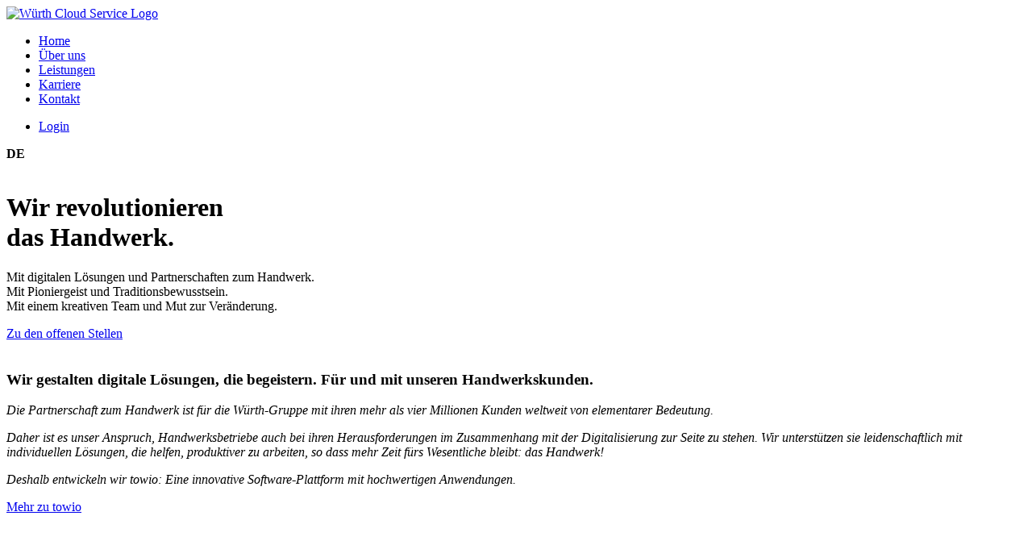

--- FILE ---
content_type: text/html; charset=UTF-8
request_url: https://www.wuerth-cs.com/
body_size: 13703
content:
<!DOCTYPE html >
<html lang="de-DE" >

<head>
	<meta name="theme-color" content="#ffffff">
	<meta charset="utf-8">
	<meta http-equiv="Content-Type" content="text/html; charset=UTF-8" />
	<meta http-equiv="Content-Script-Type" content="text/javascript" />
	<meta name="language" content="de" />
	<meta name="content-language" content="de" />
	<meta name="publisher" content="Würth Cloud Services" />
	<meta name="revisit-after" content="1 days" />
	<meta name="viewport" content="width=device-width, initial-scale=1.0">
	<title>Würth Cloud Services</title>
	<meta name='robots' content='index, follow, max-image-preview:large, max-snippet:-1, max-video-preview:-1' />

	<!-- This site is optimized with the Yoast SEO plugin v26.6 - https://yoast.com/wordpress/plugins/seo/ -->
	<meta name="description" content="Alle Informationen über die Würth Cloud Services, sowie offene Stellenanzeigen und Kontaktmöglichkeit für Partnerunternehmen." />
	<link rel="canonical" href="https://www.wuerth-cs.com/" />
	<meta property="og:locale" content="de_DE" />
	<meta property="og:type" content="website" />
	<meta property="og:title" content="Würth Cloud Services" />
	<meta property="og:description" content="Alle Informationen über die Würth Cloud Services, sowie offene Stellenanzeigen und Kontaktmöglichkeit für Partnerunternehmen." />
	<meta property="og:url" content="https://www.wuerth-cs.com/" />
	<meta property="og:site_name" content="Würth Cloud Services" />
	<meta property="article:modified_time" content="2024-07-01T15:43:56+00:00" />
	<meta property="og:image" content="https://www.wuerth-cs.com/wp-content/uploads/2024/06/Handwerk-Revolutionieren_klassisch-innovativ.png" />
	<meta name="twitter:card" content="summary_large_image" />
	<script type="application/ld+json" class="yoast-schema-graph">{"@context":"https://schema.org","@graph":[{"@type":"WebPage","@id":"https://www.wuerth-cs.com/","url":"https://www.wuerth-cs.com/","name":"Würth Cloud Services","isPartOf":{"@id":"https://www.wuerth-cs.com/#website"},"about":{"@id":"https://www.wuerth-cs.com/#organization"},"primaryImageOfPage":{"@id":"https://www.wuerth-cs.com/#primaryimage"},"image":{"@id":"https://www.wuerth-cs.com/#primaryimage"},"thumbnailUrl":"https://www.wuerth-cs.com/wp-content/uploads/2024/06/Handwerk-Revolutionieren_klassisch-innovativ.png","datePublished":"2024-04-08T15:24:39+00:00","dateModified":"2024-07-01T15:43:56+00:00","description":"Alle Informationen über die Würth Cloud Services, sowie offene Stellenanzeigen und Kontaktmöglichkeit für Partnerunternehmen.","breadcrumb":{"@id":"https://www.wuerth-cs.com/#breadcrumb"},"inLanguage":"de","potentialAction":[{"@type":"ReadAction","target":["https://www.wuerth-cs.com/"]}]},{"@type":"ImageObject","inLanguage":"de","@id":"https://www.wuerth-cs.com/#primaryimage","url":"https://www.wuerth-cs.com/wp-content/uploads/2024/06/Handwerk-Revolutionieren_klassisch-innovativ.png","contentUrl":"https://www.wuerth-cs.com/wp-content/uploads/2024/06/Handwerk-Revolutionieren_klassisch-innovativ.png","width":556,"height":715},{"@type":"BreadcrumbList","@id":"https://www.wuerth-cs.com/#breadcrumb","itemListElement":[{"@type":"ListItem","position":1,"name":"Startseite"}]},{"@type":"WebSite","@id":"https://www.wuerth-cs.com/#website","url":"https://www.wuerth-cs.com/","name":"Würth Cloud Services","description":"","publisher":{"@id":"https://www.wuerth-cs.com/#organization"},"potentialAction":[{"@type":"SearchAction","target":{"@type":"EntryPoint","urlTemplate":"https://www.wuerth-cs.com/?s={search_term_string}"},"query-input":{"@type":"PropertyValueSpecification","valueRequired":true,"valueName":"search_term_string"}}],"inLanguage":"de"},{"@type":"Organization","@id":"https://www.wuerth-cs.com/#organization","name":"Würth Cloud Services","url":"https://www.wuerth-cs.com/","logo":{"@type":"ImageObject","inLanguage":"de","@id":"https://www.wuerth-cs.com/#/schema/logo/image/","url":"https://www.wuerth-cs.com/wp-content/uploads/2024/06/66f6e13d-dc8e-4635-8c2a-f9dfd2ce4d26.jpg","contentUrl":"https://www.wuerth-cs.com/wp-content/uploads/2024/06/66f6e13d-dc8e-4635-8c2a-f9dfd2ce4d26.jpg","width":512,"height":512,"caption":"Würth Cloud Services"},"image":{"@id":"https://www.wuerth-cs.com/#/schema/logo/image/"},"sameAs":["https://www.linkedin.com/company/71554196/admin/feed/posts/"]}]}</script>
	<!-- / Yoast SEO plugin. -->


<link rel="alternate" title="oEmbed (JSON)" type="application/json+oembed" href="https://www.wuerth-cs.com/wp-json/oembed/1.0/embed?url=https%3A%2F%2Fwww.wuerth-cs.com%2F" />
<link rel="alternate" title="oEmbed (XML)" type="text/xml+oembed" href="https://www.wuerth-cs.com/wp-json/oembed/1.0/embed?url=https%3A%2F%2Fwww.wuerth-cs.com%2F&#038;format=xml" />
<style id='wp-img-auto-sizes-contain-inline-css' type='text/css'>
img:is([sizes=auto i],[sizes^="auto," i]){contain-intrinsic-size:3000px 1500px}
/*# sourceURL=wp-img-auto-sizes-contain-inline-css */
</style>
<style id='wp-emoji-styles-inline-css' type='text/css'>

	img.wp-smiley, img.emoji {
		display: inline !important;
		border: none !important;
		box-shadow: none !important;
		height: 1em !important;
		width: 1em !important;
		margin: 0 0.07em !important;
		vertical-align: -0.1em !important;
		background: none !important;
		padding: 0 !important;
	}
/*# sourceURL=wp-emoji-styles-inline-css */
</style>
<link rel='stylesheet' id='contact-form-7-css' href='https://www.wuerth-cs.com/wp-content/plugins/contact-form-7/includes/css/styles.css?ver=6.1.4' type='text/css' media='all' />
<link rel='stylesheet' id='wpml-legacy-horizontal-list-0-css' href='https://www.wuerth-cs.com/wp-content/plugins/sitepress-multilingual-cms/templates/language-switchers/legacy-list-horizontal/style.min.css?ver=1' type='text/css' media='all' />
<link rel='stylesheet' id='jquery-lazyloadxt-spinner-css-css' href='//www.wuerth-cs.com/wp-content/plugins/a3-lazy-load/assets/css/jquery.lazyloadxt.spinner.css?ver=6.9' type='text/css' media='all' />
<link rel='stylesheet' id='basic-style-css' href='https://www.wuerth-cs.com/wp-content/themes/cws/basic.css?ver=6.9' type='text/css' media='all' />
<link rel='stylesheet' id='main-style-css' href='https://www.wuerth-cs.com/wp-content/themes/cws/style.css?ver=6.9' type='text/css' media='all' />
<link rel='stylesheet' id='elementor-frontend-css' href='https://www.wuerth-cs.com/wp-content/plugins/elementor/assets/css/frontend.min.css?ver=3.34.0' type='text/css' media='all' />
<link rel='stylesheet' id='elementor-post-7-css' href='https://www.wuerth-cs.com/wp-content/uploads/elementor/css/post-7.css?ver=1766467911' type='text/css' media='all' />
<link rel='stylesheet' id='slick-style-css' href='https://www.wuerth-cs.com/wp-content/plugins/nl-elementor-widgets/lib/slick/slick.css?ver=6.9' type='text/css' media='all' />
<link rel='stylesheet' id='selectize-style-css' href='https://www.wuerth-cs.com/wp-content/plugins/nl-elementor-widgets/lib/selectize/css/selectize.css?ver=6.9' type='text/css' media='all' />
<link rel='stylesheet' id='fancybox-style-css' href='https://www.wuerth-cs.com/wp-content/plugins/nl-elementor-widgets/lib/fancybox/fancybox.css?ver=6.9' type='text/css' media='all' />
<link rel='stylesheet' id='nl-elementor-widgets-styles-css' href='https://www.wuerth-cs.com/wp-content/plugins/nl-elementor-widgets/css/nl-elementor-widgets-style.css?ver=6.9' type='text/css' media='all' />
<link rel='stylesheet' id='elementor-post-14-css' href='https://www.wuerth-cs.com/wp-content/uploads/elementor/css/post-14.css?ver=1766467911' type='text/css' media='all' />
<script type="text/javascript" src="https://www.wuerth-cs.com/wp-includes/js/jquery/jquery.min.js?ver=3.7.1" id="jquery-core-js"></script>
<script type="text/javascript" src="https://www.wuerth-cs.com/wp-includes/js/jquery/jquery-migrate.min.js?ver=3.4.1" id="jquery-migrate-js"></script>
<script type="text/javascript" src="https://www.wuerth-cs.com/wp-content/plugins/nl-elementor-widgets/lib/slick/slick.min.js?ver=6.9" id="slick-script-js"></script>
<script type="text/javascript" src="https://www.wuerth-cs.com/wp-content/plugins/nl-elementor-widgets/lib/selectize/js/selectize.min.js?ver=6.9" id="selectize-script-js"></script>
<script type="text/javascript" src="https://www.wuerth-cs.com/wp-content/plugins/nl-elementor-widgets/lib/fancybox/fancybox.umd.js?ver=6.9" id="fancybox-script-js"></script>
<script type="text/javascript" src="https://www.wuerth-cs.com/wp-content/plugins/nl-elementor-widgets/lib/gsap/gsap.min.js?ver=6.9" id="gsap-script-js"></script>
<script type="text/javascript" src="https://www.wuerth-cs.com/wp-content/plugins/nl-elementor-widgets/lib/gsap/ScrollTrigger.min.js?ver=6.9" id="gsap-scroll-script-js"></script>
<script type="text/javascript" src="https://www.wuerth-cs.com/wp-content/plugins/nl-elementor-widgets/js/nl-elementor-widget-main.js?ver=6.9" id="nl-elementor-widget-main-js"></script>
<link rel="https://api.w.org/" href="https://www.wuerth-cs.com/wp-json/" /><link rel="alternate" title="JSON" type="application/json" href="https://www.wuerth-cs.com/wp-json/wp/v2/pages/14" /><link rel="EditURI" type="application/rsd+xml" title="RSD" href="https://www.wuerth-cs.com/xmlrpc.php?rsd" />
<meta name="generator" content="WordPress 6.9" />
<link rel='shortlink' href='https://www.wuerth-cs.com/' />
<meta name="generator" content="WPML ver:4.8.6 stt:3;" />
<script>document.createElement( "picture" );if(!window.HTMLPictureElement && document.addEventListener) {window.addEventListener("DOMContentLoaded", function() {var s = document.createElement("script");s.src = "https://www.wuerth-cs.com/wp-content/plugins/webp-express/js/picturefill.min.js";document.body.appendChild(s);});}</script><meta name="generator" content="Elementor 3.34.0; features: e_font_icon_svg, additional_custom_breakpoints; settings: css_print_method-external, google_font-disabled, font_display-swap">
			<style>
				.e-con.e-parent:nth-of-type(n+4):not(.e-lazyloaded):not(.e-no-lazyload),
				.e-con.e-parent:nth-of-type(n+4):not(.e-lazyloaded):not(.e-no-lazyload) * {
					background-image: none !important;
				}
				@media screen and (max-height: 1024px) {
					.e-con.e-parent:nth-of-type(n+3):not(.e-lazyloaded):not(.e-no-lazyload),
					.e-con.e-parent:nth-of-type(n+3):not(.e-lazyloaded):not(.e-no-lazyload) * {
						background-image: none !important;
					}
				}
				@media screen and (max-height: 640px) {
					.e-con.e-parent:nth-of-type(n+2):not(.e-lazyloaded):not(.e-no-lazyload),
					.e-con.e-parent:nth-of-type(n+2):not(.e-lazyloaded):not(.e-no-lazyload) * {
						background-image: none !important;
					}
				}
			</style>
				<link rel="alternate" type="application/rss+xml" title="RSS 2.0" href="https://www.wuerth-cs.com/feed/" />
	<link rel="pingback" href="https://www.wuerth-cs.com/xmlrpc.php" />
	<link rel="icon" href="/favicon.ico">
	<link rel="apple-touch-icon" sizes="180x180" href="/apple-touch-icon.png">
	<link rel="icon" type="image/png" sizes="32x32" href="/favicon-32x32.png">
	<link rel="icon" type="image/png" sizes="16x16" href="/favicon-16x16.png">
	<link rel="manifest" href="/site.webmanifest">
	<script defer src="https://www.wuerth-cs.com/wp-content/themes/cws/js/gtm.js"></script>
</head>
<body class="frontpage">

<div class="headergap"></div>
<div class="header">
  <div class="wrapper">
    <div class="logobox">
      <a href="https://www.wuerth-cs.com"><img src="https://www.wuerth-cs.com/wp-content/themes/cws/images/logo_wcs.png" alt="Würth Cloud Service Logo"></a>
    </div>
    <nav class="mainmenu menucontainer">
     <ul id="menu-hauptmenu" class=""><li id="menu-item-26" class="rootitem menu-item menu-item-type-post_type menu-item-object-page menu-item-home current-menu-item page_item page-item-14 current_page_item menu-item-26"><a href="https://www.wuerth-cs.com/" aria-current="page">Home</a></li>
<li id="menu-item-29" class="rootitem menu-item menu-item-type-post_type menu-item-object-page menu-item-29"><a href="https://www.wuerth-cs.com/ueber-uns/">Über uns</a></li>
<li id="menu-item-30" class="rootitem menu-item menu-item-type-post_type menu-item-object-page menu-item-30"><a href="https://www.wuerth-cs.com/leistungen/">Leistungen</a></li>
<li id="menu-item-27" class="rootitem menu-item menu-item-type-post_type menu-item-object-page menu-item-27"><a href="https://www.wuerth-cs.com/karriere/">Karriere</a></li>
<li id="menu-item-28" class="rootitem menu-item menu-item-type-post_type menu-item-object-page menu-item-28"><a href="https://www.wuerth-cs.com/kontakt/">Kontakt</a></li>
</ul>    </nav>
    <nav class="loginmenu">
      <ul>
        <li><a href="https://app.towio.com/" class="btn bluebtn" target="_blank">Login</a></li>
      </ul>
    </nav>
  </div>
  <div class="langswitch"><span class="active-language" style="font-weight: bold;">DE</span></div></div>		<div data-elementor-type="wp-page" data-elementor-id="14" class="elementor elementor-14">
				<div class="elementor-element elementor-element-bba6369 e-con-full e-flex e-con e-parent" data-id="bba6369" data-element_type="container">
				<div class="elementor-element elementor-element-9879781 elementor-widget elementor-widget-hero-image" data-id="9879781" data-element_type="widget" data-widget_type="hero-image.default">
				<div class="elementor-widget-container">
						<div class="nl-section nl-heroimage" id="Hero">
					<picture><source srcset="" data-srcset="https://www.wuerth-cs.com/wp-content/webp-express/webp-images/uploads/2024/06/Bildschirm­foto-2024-04-09-um-11.45.33-erweitert.jpg.webp" type="image/webp"><img class="lazy lazy-hidden webpexpress-processed" fetchpriority="high" decoding="async" src="//www.wuerth-cs.com/wp-content/plugins/a3-lazy-load/assets/images/lazy_placeholder.gif" data-lazy-type="image" data-src="https://www.wuerth-cs.com/wp-content/uploads/2024/06/Bildschirm­foto-2024-04-09-um-11.45.33-erweitert.jpg" alt="" width="1623" height="721"></picture><noscript><picture><source srcset="https://www.wuerth-cs.com/wp-content/webp-express/webp-images/uploads/2024/06/Bildschirm­foto-2024-04-09-um-11.45.33-erweitert.jpg.webp" type="image/webp"><img fetchpriority="high" decoding="async" src="https://www.wuerth-cs.com/wp-content/uploads/2024/06/Bildschirm­foto-2024-04-09-um-11.45.33-erweitert.jpg" alt="" width="1623" height="721" class="webpexpress-processed"></picture></noscript>
					<div class="wrapper flex center">
						<div class="innerwrapper ">
							<h1 class="h1" >Wir revolutionieren <br>das Handwerk.</h1>
							<p >Mit digitalen Lösungen und Partnerschaften zum Handwerk. <br>
Mit Pioniergeist und Traditionsbewusstsein.<br> 
Mit einem kreativen Team und Mut zur Veränderung.</p><a href="https://www.wuerth-cs.com/karriere/" class="btn bluebtn" >Zu den offenen Stellen</a>			</div>
					</div>
			  	</div>				</div>
				</div>
				<div class="elementor-element elementor-element-b588986 elementor-widget elementor-widget-section2" data-id="b588986" data-element_type="widget" data-widget_type="section2.default">
				<div class="elementor-widget-container">
					<div class="nl-section section2" ><div class="wrapper flex movedup"><div class="imagecol"><picture><source srcset="" data-srcset="https://www.wuerth-cs.com/wp-content/webp-express/webp-images/uploads/2024/06/Handwerk-Revolutionieren_klassisch-innovativ.png.webp" type="image/webp"><img class="lazy lazy-hidden webpexpress-processed" decoding="async" src="//www.wuerth-cs.com/wp-content/plugins/a3-lazy-load/assets/images/lazy_placeholder.gif" data-lazy-type="image" data-src="https://www.wuerth-cs.com/wp-content/uploads/2024/06/Handwerk-Revolutionieren_klassisch-innovativ.png" alt=""></picture><noscript><picture><source srcset="https://www.wuerth-cs.com/wp-content/webp-express/webp-images/uploads/2024/06/Handwerk-Revolutionieren_klassisch-innovativ.png.webp" type="image/webp"><img decoding="async" src="https://www.wuerth-cs.com/wp-content/uploads/2024/06/Handwerk-Revolutionieren_klassisch-innovativ.png" alt="" class="webpexpress-processed"></picture></noscript></div><div class="plotcol"><h3 class="h3">Wir gestalten digitale Lösungen, die begeistern. Für und mit unseren Handwerkskunden.</h3><p ><p><em>Die Partnerschaft zum Handwerk ist für die Würth-Gruppe mit ihren mehr als vier Millionen Kunden weltweit von elementarer Bedeutung. </em><em> </em></p><p><em>Daher ist es unser Anspruch, Handwerksbetriebe auch bei ihren Herausforderungen im Zusammenhang mit der Digitalisierung zur Seite zu stehen. Wir unterstützen sie leidenschaftlich mit individuellen Lösungen, die helfen, produktiver zu arbeiten, so dass mehr Zeit fürs Wesentliche bleibt: das Handwerk!</em></p><p><em>Deshalb entwickeln wir towio: Eine innovative Software-Plattform mit hochwertigen Anwendungen.</em></p></p><a href="https://start.towio.com/" class="btn redbtn">Mehr zu towio</a></div></div></div>				</div>
				</div>
				<div class="elementor-element elementor-element-ca88bc8 elementor-widget elementor-widget-section2" data-id="ca88bc8" data-element_type="widget" data-widget_type="section2.default">
				<div class="elementor-widget-container">
					<div class="nl-section section2 mirrored" ><div class="wrapper flex"><div class="imagecol"><picture><source srcset="" data-srcset="https://www.wuerth-cs.com/wp-content/webp-express/webp-images/uploads/2024/06/BeideWelten_tradition_Innovation.png.webp" type="image/webp"><img class="lazy lazy-hidden webpexpress-processed" decoding="async" src="//www.wuerth-cs.com/wp-content/plugins/a3-lazy-load/assets/images/lazy_placeholder.gif" data-lazy-type="image" data-src="https://www.wuerth-cs.com/wp-content/uploads/2024/06/BeideWelten_tradition_Innovation.png" alt=""></picture><noscript><picture><source srcset="https://www.wuerth-cs.com/wp-content/webp-express/webp-images/uploads/2024/06/BeideWelten_tradition_Innovation.png.webp" type="image/webp"><img decoding="async" src="https://www.wuerth-cs.com/wp-content/uploads/2024/06/BeideWelten_tradition_Innovation.png" alt="" class="webpexpress-processed"></picture></noscript></div><div class="plotcol"><h3 class="h3">Wir vereinen das Beste aus beiden Welten. </h3><p ><p>Wir kombinieren das Beste aus beiden Welten: Erfahrung und Kontinuität mit Innovationskraft und Aufbruchstimmung.</p><p>Wir sind auf der einen Seite ein Tochterunternehmen der Würth-Gruppe, dem Weltmarktführer in der Entwicklung, Herstellung und dem Vertrieb von Montage- und Befestigungsmaterial mit mehr als 87.000 Mitarbeitenden.</p><p>Auf der anderen Seite sind wir ein junges, schnell wachsendes Startup, welches sich der Digitalisierung des Handwerks verschrieben hat - mit B2B SaaS Lösungen als neues Geschäftsmodell.</p></p><a href="https://www.wuerth.com/" class="btn redbtn">Mehr zur Würth-Gruppe</a></div></div></div>				</div>
				</div>
				<div class="elementor-element elementor-element-ae53f13 elementor-widget elementor-widget-section3" data-id="ae53f13" data-element_type="widget" data-widget_type="section3.default">
				<div class="elementor-widget-container">
					<div class="nl-section section3" ><picture><source srcset="" data-srcset="https://www.wuerth-cs.com/wp-content/webp-express/webp-images/uploads/2024/04/img_demo3.jpg.webp" type="image/webp"><img decoding="async" class="lazy lazy-hidden bg webpexpress-processed" src="//www.wuerth-cs.com/wp-content/plugins/a3-lazy-load/assets/images/lazy_placeholder.gif" data-lazy-type="image" data-src="https://www.wuerth-cs.com/wp-content/uploads/2024/04/img_demo3.jpg" alt=""></picture><noscript><picture><source srcset="https://www.wuerth-cs.com/wp-content/webp-express/webp-images/uploads/2024/04/img_demo3.jpg.webp" type="image/webp"><img decoding="async" class="bg webpexpress-processed" src="https://www.wuerth-cs.com/wp-content/uploads/2024/04/img_demo3.jpg" alt=""></picture></noscript><div class="wrapper"><div class="content"><p><picture><source srcset="" data-srcset="https://www.wuerth-cs.com/wp-content/webp-express/webp-images/uploads/2024/07/towio_logo_rgb-300x119.jpg.webp" type="image/webp"><img decoding="async" class="lazy lazy-hidden alignnone  wp-image-1891 webpexpress-processed" src="//www.wuerth-cs.com/wp-content/plugins/a3-lazy-load/assets/images/lazy_placeholder.gif" data-lazy-type="image" data-src="https://www.wuerth-cs.com/wp-content/uploads/2024/07/towio_logo_rgb-300x119.jpg" alt="" width="215" height="87"></picture><noscript><picture><source srcset="https://www.wuerth-cs.com/wp-content/webp-express/webp-images/uploads/2024/07/towio_logo_rgb-300x119.jpg.webp" type="image/webp"><img decoding="async" class="alignnone  wp-image-1891 webpexpress-processed" src="https://www.wuerth-cs.com/wp-content/uploads/2024/07/towio_logo_rgb-300x119.jpg" alt="" width="215" height="87"></picture></noscript><br />towio ist die Software fürs Handwerk, mit der zahlreiche administrative und organisatorische Arbeitsabläufe digitalisiert werden können. So werden beispielsweise Rechnungen und Angebote im Handumdrehen erstellt und Arbeitszeiten mit nur einem Klick mobil erfasst.</p><a href="https://start.towio.com/" class="btn redbtn">Lerne towio kennen. </a></div></div></div>				</div>
				</div>
				<div class="elementor-element elementor-element-9c2bef7 elementor-widget elementor-widget-section4" data-id="9c2bef7" data-element_type="widget" data-widget_type="section4.default">
				<div class="elementor-widget-container">
					<div class="nl-section section4"><div class="wrapper"><h3 class="h3">Wir in Zahlen</h3><div class="numberrow"><div class="numbercol"><div class="icon"><svg viewBox="0 0 176 196" fill="none" xmlns="http://www.w3.org/2000/svg" style="margin-left: 30px; width: 8rem;">
    <path d="M71 173.959C75.3316 176.459 80.6684 176.459 85 173.959L148.942 137.041C153.274 134.541 155.942 129.919 155.942 124.917V51.0829C155.942 46.0812 153.274 41.4594 148.942 38.9585L85 2.04145C80.6684 -0.459408 75.3316 -0.459407 71 2.04145L7.05771 38.9585C2.7261 41.4594 0.0577164 46.0812 0.0577164 51.0829V124.917C0.0577164 129.919 2.7261 134.541 7.05772 137.041L71 173.959Z" fill="#374655" style="filter: drop-shadow(0px 4px 4px rgba(0, 0, 0, 0.25));" />
</svg><picture><source srcset="" data-srcset="https://www.wuerth-cs.com/wp-content/webp-express/webp-images/uploads/2024/04/icon_demo1.png.webp" type="image/webp"><img class="lazy lazy-hidden webpexpress-processed" decoding="async" src="//www.wuerth-cs.com/wp-content/plugins/a3-lazy-load/assets/images/lazy_placeholder.gif" data-lazy-type="image" data-src="https://www.wuerth-cs.com/wp-content/uploads/2024/04/icon_demo1.png" alt=""></picture><noscript><picture><source srcset="https://www.wuerth-cs.com/wp-content/webp-express/webp-images/uploads/2024/04/icon_demo1.png.webp" type="image/webp"><img decoding="async" src="https://www.wuerth-cs.com/wp-content/uploads/2024/04/icon_demo1.png" alt="" class="webpexpress-processed"></picture></noscript></div><div class="numberbox"><span class="number">50</span>+</div><p class="numberdesc">Mitarbeitende</p></div><div class="numbercol"><div class="icon"><svg viewBox="0 0 176 196" fill="none" xmlns="http://www.w3.org/2000/svg" style="margin-left: 30px; width: 8rem;">
    <path d="M71 173.959C75.3316 176.459 80.6684 176.459 85 173.959L148.942 137.041C153.274 134.541 155.942 129.919 155.942 124.917V51.0829C155.942 46.0812 153.274 41.4594 148.942 38.9585L85 2.04145C80.6684 -0.459408 75.3316 -0.459407 71 2.04145L7.05771 38.9585C2.7261 41.4594 0.0577164 46.0812 0.0577164 51.0829V124.917C0.0577164 129.919 2.7261 134.541 7.05772 137.041L71 173.959Z" fill="#374655" style="filter: drop-shadow(0px 4px 4px rgba(0, 0, 0, 0.25));" />
</svg><picture><source srcset="" data-srcset="https://www.wuerth-cs.com/wp-content/webp-express/webp-images/uploads/2024/04/icon_demo2.png.webp" type="image/webp"><img class="lazy lazy-hidden webpexpress-processed" decoding="async" src="//www.wuerth-cs.com/wp-content/plugins/a3-lazy-load/assets/images/lazy_placeholder.gif" data-lazy-type="image" data-src="https://www.wuerth-cs.com/wp-content/uploads/2024/04/icon_demo2.png" alt=""></picture><noscript><picture><source srcset="https://www.wuerth-cs.com/wp-content/webp-express/webp-images/uploads/2024/04/icon_demo2.png.webp" type="image/webp"><img decoding="async" src="https://www.wuerth-cs.com/wp-content/uploads/2024/04/icon_demo2.png" alt="" class="webpexpress-processed"></picture></noscript></div><div class="numberbox"><span class="number">15</span>+</div><p class="numberdesc">Nationalitäten</p></div><div class="numbercol"><div class="icon"><svg viewBox="0 0 176 196" fill="none" xmlns="http://www.w3.org/2000/svg" style="margin-left: 30px; width: 8rem;">
    <path d="M71 173.959C75.3316 176.459 80.6684 176.459 85 173.959L148.942 137.041C153.274 134.541 155.942 129.919 155.942 124.917V51.0829C155.942 46.0812 153.274 41.4594 148.942 38.9585L85 2.04145C80.6684 -0.459408 75.3316 -0.459407 71 2.04145L7.05771 38.9585C2.7261 41.4594 0.0577164 46.0812 0.0577164 51.0829V124.917C0.0577164 129.919 2.7261 134.541 7.05772 137.041L71 173.959Z" fill="#374655" style="filter: drop-shadow(0px 4px 4px rgba(0, 0, 0, 0.25));" />
</svg><picture><source srcset="" data-srcset="https://www.wuerth-cs.com/wp-content/webp-express/webp-images/uploads/2024/04/icon_demo3.png.webp" type="image/webp"><img class="lazy lazy-hidden webpexpress-processed" decoding="async" src="//www.wuerth-cs.com/wp-content/plugins/a3-lazy-load/assets/images/lazy_placeholder.gif" data-lazy-type="image" data-src="https://www.wuerth-cs.com/wp-content/uploads/2024/04/icon_demo3.png" alt=""></picture><noscript><picture><source srcset="https://www.wuerth-cs.com/wp-content/webp-express/webp-images/uploads/2024/04/icon_demo3.png.webp" type="image/webp"><img decoding="async" src="https://www.wuerth-cs.com/wp-content/uploads/2024/04/icon_demo3.png" alt="" class="webpexpress-processed"></picture></noscript></div><div class="numberbox"><span class="number">2</span></div><p class="numberdesc">Standorte</p></div><div class="numbercol"><div class="icon"><svg viewBox="0 0 176 196" fill="none" xmlns="http://www.w3.org/2000/svg" style="margin-left: 30px; width: 8rem;">
    <path d="M71 173.959C75.3316 176.459 80.6684 176.459 85 173.959L148.942 137.041C153.274 134.541 155.942 129.919 155.942 124.917V51.0829C155.942 46.0812 153.274 41.4594 148.942 38.9585L85 2.04145C80.6684 -0.459408 75.3316 -0.459407 71 2.04145L7.05771 38.9585C2.7261 41.4594 0.0577164 46.0812 0.0577164 51.0829V124.917C0.0577164 129.919 2.7261 134.541 7.05772 137.041L71 173.959Z" fill="#374655" style="filter: drop-shadow(0px 4px 4px rgba(0, 0, 0, 0.25));" />
</svg><picture><source srcset="" data-srcset="https://www.wuerth-cs.com/wp-content/webp-express/webp-images/uploads/2024/04/icon_demo4.png.webp" type="image/webp"><img class="lazy lazy-hidden webpexpress-processed" decoding="async" src="//www.wuerth-cs.com/wp-content/plugins/a3-lazy-load/assets/images/lazy_placeholder.gif" data-lazy-type="image" data-src="https://www.wuerth-cs.com/wp-content/uploads/2024/04/icon_demo4.png" alt=""></picture><noscript><picture><source srcset="https://www.wuerth-cs.com/wp-content/webp-express/webp-images/uploads/2024/04/icon_demo4.png.webp" type="image/webp"><img decoding="async" src="https://www.wuerth-cs.com/wp-content/uploads/2024/04/icon_demo4.png" alt="" class="webpexpress-processed"></picture></noscript></div><div class="numberbox"><span class="number">31</span>%</div><p class="numberdesc">Frauenanteil</p></div></div></div></div>				</div>
				</div>
				<div class="elementor-element elementor-element-71efa5c elementor-widget elementor-widget-section5" data-id="71efa5c" data-element_type="widget" data-widget_type="section5.default">
				<div class="elementor-widget-container">
					<div class="nl-section section5 " ><div class="wrapper flex"><div class="plotcol"><h3 class="h3">Wir suchen Menschen mit Leidenschaft, die echte Veränderungen bewirken wollen!</h3><p>Wenn du bereit bist zu wachsen, zu gestalten und Lust auf ein einzigartiges Team hast, dann werde Teil der Würth Cloud Services und hilf uns dabei, die Zukunft des Handwerks aktiv mitzugestalten!</p><a href="https://www.wuerth-cs.com/karriere/" class="btn redbtn">Komm an Bord!</a></div><div class="imagecol"><picture><source srcset="" data-srcset="https://www.wuerth-cs.com/wp-content/webp-express/webp-images/uploads/2024/04/img_demo5.jpg.webp" type="image/webp"><img class="lazy lazy-hidden webpexpress-processed" decoding="async" src="//www.wuerth-cs.com/wp-content/plugins/a3-lazy-load/assets/images/lazy_placeholder.gif" data-lazy-type="image" data-src="https://www.wuerth-cs.com/wp-content/uploads/2024/04/img_demo5.jpg" alt=""></picture><noscript><picture><source srcset="https://www.wuerth-cs.com/wp-content/webp-express/webp-images/uploads/2024/04/img_demo5.jpg.webp" type="image/webp"><img decoding="async" src="https://www.wuerth-cs.com/wp-content/uploads/2024/04/img_demo5.jpg" alt="" class="webpexpress-processed"></picture></noscript></div></div></div>				</div>
				</div>
				<div class="elementor-element elementor-element-83aa1f8 elementor-widget elementor-widget-section6" data-id="83aa1f8" data-element_type="widget" data-widget_type="section6.default">
				<div class="elementor-widget-container">
					<div class="nl-section section6" ><div class="wrapper"><h3 class="h3">Ein Blick hinter die Kulissen</h3><div class="slider"><a data-fancybox="gallery" data-caption="<p>Christmas 2023 🎄</p>" href="https://www.wuerth-cs.com/wp-content/uploads/2024/06/20231212_160650-scaled.jpg" class="slide img-604" id="img-604">
				        <picture><source srcset="" data-srcset="https://www.wuerth-cs.com/wp-content/webp-express/webp-images/uploads/2024/06/20231212_160650-550x428.jpg.webp" type="image/webp"><img class="lazy lazy-hidden webpexpress-processed" decoding="async" src="//www.wuerth-cs.com/wp-content/plugins/a3-lazy-load/assets/images/lazy_placeholder.gif" data-lazy-type="image" data-src="https://www.wuerth-cs.com/wp-content/uploads/2024/06/20231212_160650-550x428.jpg" alt=""></picture><noscript><picture><source srcset="https://www.wuerth-cs.com/wp-content/webp-express/webp-images/uploads/2024/06/20231212_160650-550x428.jpg.webp" type="image/webp"><img decoding="async" src="https://www.wuerth-cs.com/wp-content/uploads/2024/06/20231212_160650-550x428.jpg" alt="" class="webpexpress-processed"></picture></noscript>
				        <p>Christmas 2023 🎄</p>
				      </a><a data-fancybox="gallery" data-caption="<p>towio @ Würth Niederlassung Amberg 🏬</p>" href="https://www.wuerth-cs.com/wp-content/uploads/2024/06/IMG_8129-scaled.jpg" class="slide img-631" id="img-631">
				        <picture><source srcset="" data-srcset="https://www.wuerth-cs.com/wp-content/webp-express/webp-images/uploads/2024/06/IMG_8129-550x428.jpg.webp" type="image/webp"><img class="lazy lazy-hidden webpexpress-processed" decoding="async" src="//www.wuerth-cs.com/wp-content/plugins/a3-lazy-load/assets/images/lazy_placeholder.gif" data-lazy-type="image" data-src="https://www.wuerth-cs.com/wp-content/uploads/2024/06/IMG_8129-550x428.jpg" alt=""></picture><noscript><picture><source srcset="https://www.wuerth-cs.com/wp-content/webp-express/webp-images/uploads/2024/06/IMG_8129-550x428.jpg.webp" type="image/webp"><img decoding="async" src="https://www.wuerth-cs.com/wp-content/uploads/2024/06/IMG_8129-550x428.jpg" alt="" class="webpexpress-processed"></picture></noscript>
				        <p>towio @ Würth Niederlassung Amberg 🏬</p>
				      </a><a data-fancybox="gallery" data-caption="<p>At Carmen Würth Forum 🏢</p>" href="https://www.wuerth-cs.com/wp-content/uploads/2024/06/image-20230713-075009-9a3a2037-e1717747766299.jpeg" class="slide img-1222" id="img-1222">
				        <picture><source srcset="" data-srcset="https://www.wuerth-cs.com/wp-content/webp-express/webp-images/uploads/2024/06/image-20230713-075009-9a3a2037-e1717747766299-550x428.jpeg.webp" type="image/webp"><img class="lazy lazy-hidden webpexpress-processed" decoding="async" src="//www.wuerth-cs.com/wp-content/plugins/a3-lazy-load/assets/images/lazy_placeholder.gif" data-lazy-type="image" data-src="https://www.wuerth-cs.com/wp-content/uploads/2024/06/image-20230713-075009-9a3a2037-e1717747766299-550x428.jpeg" alt=""></picture><noscript><picture><source srcset="https://www.wuerth-cs.com/wp-content/webp-express/webp-images/uploads/2024/06/image-20230713-075009-9a3a2037-e1717747766299-550x428.jpeg.webp" type="image/webp"><img decoding="async" src="https://www.wuerth-cs.com/wp-content/uploads/2024/06/image-20230713-075009-9a3a2037-e1717747766299-550x428.jpeg" alt="" class="webpexpress-processed"></picture></noscript>
				        <p>At Carmen Würth Forum 🏢</p>
				      </a><a data-fancybox="gallery" data-caption="<p>The Winner is.. 🏆</p>" href="https://www.wuerth-cs.com/wp-content/uploads/2024/06/20231212_155947-scaled.jpg" class="slide img-612" id="img-612">
				        <picture><source srcset="" data-srcset="https://www.wuerth-cs.com/wp-content/webp-express/webp-images/uploads/2024/06/20231212_155947-550x428.jpg.webp" type="image/webp"><img class="lazy lazy-hidden webpexpress-processed" decoding="async" src="//www.wuerth-cs.com/wp-content/plugins/a3-lazy-load/assets/images/lazy_placeholder.gif" data-lazy-type="image" data-src="https://www.wuerth-cs.com/wp-content/uploads/2024/06/20231212_155947-550x428.jpg" alt=""></picture><noscript><picture><source srcset="https://www.wuerth-cs.com/wp-content/webp-express/webp-images/uploads/2024/06/20231212_155947-550x428.jpg.webp" type="image/webp"><img decoding="async" src="https://www.wuerth-cs.com/wp-content/uploads/2024/06/20231212_155947-550x428.jpg" alt="" class="webpexpress-processed"></picture></noscript>
				        <p>The Winner is.. 🏆</p>
				      </a><a data-fancybox="gallery" data-caption="<p>Teambuilding 💪</p>" href="https://www.wuerth-cs.com/wp-content/uploads/2024/06/IMG_5398.jpeg" class="slide img-691" id="img-691">
				        <picture><source srcset="" data-srcset="https://www.wuerth-cs.com/wp-content/webp-express/webp-images/uploads/2024/06/IMG_5398-550x428.jpeg.webp" type="image/webp"><img class="lazy lazy-hidden webpexpress-processed" decoding="async" src="//www.wuerth-cs.com/wp-content/plugins/a3-lazy-load/assets/images/lazy_placeholder.gif" data-lazy-type="image" data-src="https://www.wuerth-cs.com/wp-content/uploads/2024/06/IMG_5398-550x428.jpeg" alt=""></picture><noscript><picture><source srcset="https://www.wuerth-cs.com/wp-content/webp-express/webp-images/uploads/2024/06/IMG_5398-550x428.jpeg.webp" type="image/webp"><img decoding="async" src="https://www.wuerth-cs.com/wp-content/uploads/2024/06/IMG_5398-550x428.jpeg" alt="" class="webpexpress-processed"></picture></noscript>
				        <p>Teambuilding 💪</p>
				      </a><a data-fancybox="gallery" data-caption="<p>Managers lend our customers a hand 👷‍♀️</p>" href="https://www.wuerth-cs.com/wp-content/uploads/2024/06/mlah-f.lehmann.jpg" class="slide img-1637" id="img-1637">
				        <picture><source srcset="" data-srcset="https://www.wuerth-cs.com/wp-content/webp-express/webp-images/uploads/2024/06/mlah-f.lehmann-550x428.jpg.webp" type="image/webp"><img class="lazy lazy-hidden webpexpress-processed" decoding="async" src="//www.wuerth-cs.com/wp-content/plugins/a3-lazy-load/assets/images/lazy_placeholder.gif" data-lazy-type="image" data-src="https://www.wuerth-cs.com/wp-content/uploads/2024/06/mlah-f.lehmann-550x428.jpg" alt=""></picture><noscript><picture><source srcset="https://www.wuerth-cs.com/wp-content/webp-express/webp-images/uploads/2024/06/mlah-f.lehmann-550x428.jpg.webp" type="image/webp"><img decoding="async" src="https://www.wuerth-cs.com/wp-content/uploads/2024/06/mlah-f.lehmann-550x428.jpg" alt="" class="webpexpress-processed"></picture></noscript>
				        <p>Managers lend our customers a hand 👷‍♀️</p>
				      </a><a data-fancybox="gallery" data-caption="" href="https://www.wuerth-cs.com/wp-content/uploads/2024/07/IMG_6820.jpg" class="slide img-1718" id="img-1718">
				        <picture><source srcset="" data-srcset="https://www.wuerth-cs.com/wp-content/webp-express/webp-images/uploads/2024/07/IMG_6820-550x428.jpg.webp" type="image/webp"><img class="lazy lazy-hidden webpexpress-processed" decoding="async" src="//www.wuerth-cs.com/wp-content/plugins/a3-lazy-load/assets/images/lazy_placeholder.gif" data-lazy-type="image" data-src="https://www.wuerth-cs.com/wp-content/uploads/2024/07/IMG_6820-550x428.jpg" alt=""></picture><noscript><picture><source srcset="https://www.wuerth-cs.com/wp-content/webp-express/webp-images/uploads/2024/07/IMG_6820-550x428.jpg.webp" type="image/webp"><img decoding="async" src="https://www.wuerth-cs.com/wp-content/uploads/2024/07/IMG_6820-550x428.jpg" alt="" class="webpexpress-processed"></picture></noscript>
				        
				      </a></div></div></div>				</div>
				</div>
				<div class="elementor-element elementor-element-594e999 elementor-widget elementor-widget-section7" data-id="594e999" data-element_type="widget" data-widget_type="section7.default">
				<div class="elementor-widget-container">
					<div class="nl-section section7" ><picture><source srcset="" data-srcset="https://www.wuerth-cs.com/wp-content/webp-express/webp-images/uploads/2024/06/image-20230713-182157-151ca709-1900x568.jpeg.webp" type="image/webp"><img decoding="async" class="lazy lazy-hidden bg webpexpress-processed" src="//www.wuerth-cs.com/wp-content/plugins/a3-lazy-load/assets/images/lazy_placeholder.gif" data-lazy-type="image" data-src="https://www.wuerth-cs.com/wp-content/uploads/2024/06/image-20230713-182157-151ca709-1900x568.jpeg" alt=""></picture><noscript><picture><source srcset="https://www.wuerth-cs.com/wp-content/webp-express/webp-images/uploads/2024/06/image-20230713-182157-151ca709-1900x568.jpeg.webp" type="image/webp"><img decoding="async" class="bg webpexpress-processed" src="https://www.wuerth-cs.com/wp-content/uploads/2024/06/image-20230713-182157-151ca709-1900x568.jpeg" alt=""></picture></noscript><div class="wrapper flex"><div class="cta"><h3 class="h1">Wir bauen auf Werte. </h3><a href="https://www.wuerth-cs.com/ueber-uns/" class="btn redbtn">Mehr über uns erfahren</a></div></div></div>				</div>
				</div>
				<div class="elementor-element elementor-element-14e7cd3 elementor-widget elementor-widget-section8" data-id="14e7cd3" data-element_type="widget" data-widget_type="section8.default">
				<div class="elementor-widget-container">
					<div class="nl-section section8" ><div class="wrapper"><div class="flex"><div class="plotcol"><h3 class="h3">Revolutioniere das Handwerk mit uns! <br>Erfahre mehr über deine Karrieremöglichkeiten. </h3><a href="https://www.wuerth-cs.com/karriere/" class="btn bluebtn">Deine Karriere bei Würth Cloud Services</a></div><div class="imagecol"><picture><source srcset="" data-srcset="https://www.wuerth-cs.com/wp-content/webp-express/webp-images/uploads/2024/04/img_demo7.png.webp" type="image/webp"><img class="lazy lazy-hidden webpexpress-processed" decoding="async" src="//www.wuerth-cs.com/wp-content/plugins/a3-lazy-load/assets/images/lazy_placeholder.gif" data-lazy-type="image" data-src="https://www.wuerth-cs.com/wp-content/uploads/2024/04/img_demo7.png" alt=""></picture><noscript><picture><source srcset="https://www.wuerth-cs.com/wp-content/webp-express/webp-images/uploads/2024/04/img_demo7.png.webp" type="image/webp"><img decoding="async" src="https://www.wuerth-cs.com/wp-content/uploads/2024/04/img_demo7.png" alt="" class="webpexpress-processed"></picture></noscript></div></div></div></div>				</div>
				</div>
				</div>
				</div>
		<!--- FOOTER --->
<div class="sector footer" id="Kontakt">
  <div class="wrapper">
      <img class="footerlogo" src="https://www.wuerth-cs.com/wp-content/themes/cws/images/logo_wuerthgroup.png" alt="Würth Cloud Services">
      <p class="copytext">&copy; Würth Cloud Services GmbH</p>
      <nav class="footermenu">
       <ul id="menu-footermenu" class=""><li id="menu-item-42" class="menu-item menu-item-type-post_type menu-item-object-page menu-item-42"><a href="https://www.wuerth-cs.com/impressum/">Impressum</a></li>
<li id="menu-item-41" class="menu-item menu-item-type-post_type menu-item-object-page menu-item-41"><a href="https://www.wuerth-cs.com/datenschutz/">Datenschutz</a></li>
<li id="menu-item-40" class="menu-item menu-item-type-post_type menu-item-object-page menu-item-40"><a href="https://www.wuerth-cs.com/cookies/">Cookies</a></li>
</ul>      </nav>
    </div>
  </div>
</div>


<div class="mobilemenu">
  <div class="menucontainer">
    <ul id="menu-hauptmenu-1" class="mainmenu-mobile"><li class="rootitem menu-item menu-item-type-post_type menu-item-object-page menu-item-home current-menu-item page_item page-item-14 current_page_item menu-item-26"><a href="https://www.wuerth-cs.com/" aria-current="page">Home</a></li>
<li class="rootitem menu-item menu-item-type-post_type menu-item-object-page menu-item-29"><a href="https://www.wuerth-cs.com/ueber-uns/">Über uns</a></li>
<li class="rootitem menu-item menu-item-type-post_type menu-item-object-page menu-item-30"><a href="https://www.wuerth-cs.com/leistungen/">Leistungen</a></li>
<li class="rootitem menu-item menu-item-type-post_type menu-item-object-page menu-item-27"><a href="https://www.wuerth-cs.com/karriere/">Karriere</a></li>
<li class="rootitem menu-item menu-item-type-post_type menu-item-object-page menu-item-28"><a href="https://www.wuerth-cs.com/kontakt/">Kontakt</a></li>
</ul>    <div class="langswitch"><span class="active-language" style="font-weight: bold;">DE</span></div>  </div>
</div>
<div class="mobile icon nav-icon">
  <span></span>
  <span></span>
  <span></span>
</div>

<script type="speculationrules">
{"prefetch":[{"source":"document","where":{"and":[{"href_matches":"/*"},{"not":{"href_matches":["/wp-*.php","/wp-admin/*","/wp-content/uploads/*","/wp-content/*","/wp-content/plugins/*","/wp-content/themes/cws/*","/*\\?(.+)"]}},{"not":{"selector_matches":"a[rel~=\"nofollow\"]"}},{"not":{"selector_matches":".no-prefetch, .no-prefetch a"}}]},"eagerness":"conservative"}]}
</script>
			<script>
				const lazyloadRunObserver = () => {
					const lazyloadBackgrounds = document.querySelectorAll( `.e-con.e-parent:not(.e-lazyloaded)` );
					const lazyloadBackgroundObserver = new IntersectionObserver( ( entries ) => {
						entries.forEach( ( entry ) => {
							if ( entry.isIntersecting ) {
								let lazyloadBackground = entry.target;
								if( lazyloadBackground ) {
									lazyloadBackground.classList.add( 'e-lazyloaded' );
								}
								lazyloadBackgroundObserver.unobserve( entry.target );
							}
						});
					}, { rootMargin: '200px 0px 200px 0px' } );
					lazyloadBackgrounds.forEach( ( lazyloadBackground ) => {
						lazyloadBackgroundObserver.observe( lazyloadBackground );
					} );
				};
				const events = [
					'DOMContentLoaded',
					'elementor/lazyload/observe',
				];
				events.forEach( ( event ) => {
					document.addEventListener( event, lazyloadRunObserver );
				} );
			</script>
			<script type="text/javascript" src="https://www.wuerth-cs.com/wp-includes/js/dist/hooks.min.js?ver=dd5603f07f9220ed27f1" id="wp-hooks-js"></script>
<script type="text/javascript" src="https://www.wuerth-cs.com/wp-includes/js/dist/i18n.min.js?ver=c26c3dc7bed366793375" id="wp-i18n-js"></script>
<script type="text/javascript" id="wp-i18n-js-after">
/* <![CDATA[ */
wp.i18n.setLocaleData( { 'text direction\u0004ltr': [ 'ltr' ] } );
//# sourceURL=wp-i18n-js-after
/* ]]> */
</script>
<script type="text/javascript" src="https://www.wuerth-cs.com/wp-content/plugins/contact-form-7/includes/swv/js/index.js?ver=6.1.4" id="swv-js"></script>
<script type="text/javascript" id="contact-form-7-js-translations">
/* <![CDATA[ */
( function( domain, translations ) {
	var localeData = translations.locale_data[ domain ] || translations.locale_data.messages;
	localeData[""].domain = domain;
	wp.i18n.setLocaleData( localeData, domain );
} )( "contact-form-7", {"translation-revision-date":"2025-10-26 03:28:49+0000","generator":"GlotPress\/4.0.3","domain":"messages","locale_data":{"messages":{"":{"domain":"messages","plural-forms":"nplurals=2; plural=n != 1;","lang":"de"},"This contact form is placed in the wrong place.":["Dieses Kontaktformular wurde an der falschen Stelle platziert."],"Error:":["Fehler:"]}},"comment":{"reference":"includes\/js\/index.js"}} );
//# sourceURL=contact-form-7-js-translations
/* ]]> */
</script>
<script type="text/javascript" id="contact-form-7-js-before">
/* <![CDATA[ */
var wpcf7 = {
    "api": {
        "root": "https:\/\/www.wuerth-cs.com\/wp-json\/",
        "namespace": "contact-form-7\/v1"
    },
    "cached": 1
};
//# sourceURL=contact-form-7-js-before
/* ]]> */
</script>
<script type="text/javascript" src="https://www.wuerth-cs.com/wp-content/plugins/contact-form-7/includes/js/index.js?ver=6.1.4" id="contact-form-7-js"></script>
<script type="text/javascript" id="jquery-lazyloadxt-js-extra">
/* <![CDATA[ */
var a3_lazyload_params = {"apply_images":"1","apply_videos":"1"};
//# sourceURL=jquery-lazyloadxt-js-extra
/* ]]> */
</script>
<script type="text/javascript" src="//www.wuerth-cs.com/wp-content/plugins/a3-lazy-load/assets/js/jquery.lazyloadxt.extra.min.js?ver=2.7.6" id="jquery-lazyloadxt-js"></script>
<script type="text/javascript" src="//www.wuerth-cs.com/wp-content/plugins/a3-lazy-load/assets/js/jquery.lazyloadxt.srcset.min.js?ver=2.7.6" id="jquery-lazyloadxt-srcset-js"></script>
<script type="text/javascript" id="jquery-lazyloadxt-extend-js-extra">
/* <![CDATA[ */
var a3_lazyload_extend_params = {"edgeY":"0","horizontal_container_classnames":""};
//# sourceURL=jquery-lazyloadxt-extend-js-extra
/* ]]> */
</script>
<script type="text/javascript" src="//www.wuerth-cs.com/wp-content/plugins/a3-lazy-load/assets/js/jquery.lazyloadxt.extend.js?ver=2.7.6" id="jquery-lazyloadxt-extend-js"></script>
<script type="text/javascript" id="main-theme-script-js-extra">
/* <![CDATA[ */
var ajax = {"ajaxurl":"https://www.wuerth-cs.com/wp-admin/admin-ajax.php"};
//# sourceURL=main-theme-script-js-extra
/* ]]> */
</script>
<script type="text/javascript" src="https://www.wuerth-cs.com/wp-content/themes/cws/js/main.js?ver=1.0" id="main-theme-script-js"></script>
<script type="text/javascript" src="https://www.wuerth-cs.com/wp-content/plugins/elementor/assets/js/webpack.runtime.min.js?ver=3.34.0" id="elementor-webpack-runtime-js"></script>
<script type="text/javascript" src="https://www.wuerth-cs.com/wp-content/plugins/elementor/assets/js/frontend-modules.min.js?ver=3.34.0" id="elementor-frontend-modules-js"></script>
<script type="text/javascript" src="https://www.wuerth-cs.com/wp-includes/js/jquery/ui/core.min.js?ver=1.13.3" id="jquery-ui-core-js"></script>
<script type="text/javascript" id="elementor-frontend-js-before">
/* <![CDATA[ */
var elementorFrontendConfig = {"environmentMode":{"edit":false,"wpPreview":false,"isScriptDebug":false},"i18n":{"shareOnFacebook":"Auf Facebook teilen","shareOnTwitter":"Auf Twitter teilen","pinIt":"Anheften","download":"Download","downloadImage":"Bild downloaden","fullscreen":"Vollbild","zoom":"Zoom","share":"Teilen","playVideo":"Video abspielen","previous":"Zur\u00fcck","next":"Weiter","close":"Schlie\u00dfen","a11yCarouselPrevSlideMessage":"Vorheriger Slide","a11yCarouselNextSlideMessage":"N\u00e4chster Slide","a11yCarouselFirstSlideMessage":"This is the first slide","a11yCarouselLastSlideMessage":"This is the last slide","a11yCarouselPaginationBulletMessage":"Go to slide"},"is_rtl":false,"breakpoints":{"xs":0,"sm":480,"md":768,"lg":1025,"xl":1440,"xxl":1600},"responsive":{"breakpoints":{"mobile":{"label":"Mobil Hochformat","value":767,"default_value":767,"direction":"max","is_enabled":true},"mobile_extra":{"label":"Mobil Querformat","value":880,"default_value":880,"direction":"max","is_enabled":false},"tablet":{"label":"Tablet Hochformat","value":1024,"default_value":1024,"direction":"max","is_enabled":true},"tablet_extra":{"label":"Tablet Querformat","value":1200,"default_value":1200,"direction":"max","is_enabled":false},"laptop":{"label":"Laptop","value":1366,"default_value":1366,"direction":"max","is_enabled":false},"widescreen":{"label":"Breitbild","value":2400,"default_value":2400,"direction":"min","is_enabled":false}},"hasCustomBreakpoints":false},"version":"3.34.0","is_static":false,"experimentalFeatures":{"e_font_icon_svg":true,"additional_custom_breakpoints":true,"container":true,"nested-elements":true,"home_screen":true,"global_classes_should_enforce_capabilities":true,"e_variables":true,"cloud-library":true,"e_opt_in_v4_page":true,"e_interactions":true,"import-export-customization":true},"urls":{"assets":"https:\/\/www.wuerth-cs.com\/wp-content\/plugins\/elementor\/assets\/","ajaxurl":"https:\/\/www.wuerth-cs.com\/wp-admin\/admin-ajax.php","uploadUrl":"https:\/\/www.wuerth-cs.com\/wp-content\/uploads"},"nonces":{"floatingButtonsClickTracking":"034578c39e"},"swiperClass":"swiper","settings":{"page":[],"editorPreferences":[]},"kit":{"active_breakpoints":["viewport_mobile","viewport_tablet"],"lightbox_enable_counter":"yes","lightbox_enable_fullscreen":"yes","lightbox_enable_zoom":"yes","lightbox_enable_share":"yes","lightbox_title_src":"title","lightbox_description_src":"description"},"post":{"id":14,"title":"W%C3%BCrth%20Cloud%20Services","excerpt":"","featuredImage":false}};
//# sourceURL=elementor-frontend-js-before
/* ]]> */
</script>
<script type="text/javascript" src="https://www.wuerth-cs.com/wp-content/plugins/elementor/assets/js/frontend.min.js?ver=3.34.0" id="elementor-frontend-js"></script>
<script id="wp-emoji-settings" type="application/json">
{"baseUrl":"https://s.w.org/images/core/emoji/17.0.2/72x72/","ext":".png","svgUrl":"https://s.w.org/images/core/emoji/17.0.2/svg/","svgExt":".svg","source":{"concatemoji":"https://www.wuerth-cs.com/wp-includes/js/wp-emoji-release.min.js?ver=6.9"}}
</script>
<script type="module">
/* <![CDATA[ */
/*! This file is auto-generated */
const a=JSON.parse(document.getElementById("wp-emoji-settings").textContent),o=(window._wpemojiSettings=a,"wpEmojiSettingsSupports"),s=["flag","emoji"];function i(e){try{var t={supportTests:e,timestamp:(new Date).valueOf()};sessionStorage.setItem(o,JSON.stringify(t))}catch(e){}}function c(e,t,n){e.clearRect(0,0,e.canvas.width,e.canvas.height),e.fillText(t,0,0);t=new Uint32Array(e.getImageData(0,0,e.canvas.width,e.canvas.height).data);e.clearRect(0,0,e.canvas.width,e.canvas.height),e.fillText(n,0,0);const a=new Uint32Array(e.getImageData(0,0,e.canvas.width,e.canvas.height).data);return t.every((e,t)=>e===a[t])}function p(e,t){e.clearRect(0,0,e.canvas.width,e.canvas.height),e.fillText(t,0,0);var n=e.getImageData(16,16,1,1);for(let e=0;e<n.data.length;e++)if(0!==n.data[e])return!1;return!0}function u(e,t,n,a){switch(t){case"flag":return n(e,"\ud83c\udff3\ufe0f\u200d\u26a7\ufe0f","\ud83c\udff3\ufe0f\u200b\u26a7\ufe0f")?!1:!n(e,"\ud83c\udde8\ud83c\uddf6","\ud83c\udde8\u200b\ud83c\uddf6")&&!n(e,"\ud83c\udff4\udb40\udc67\udb40\udc62\udb40\udc65\udb40\udc6e\udb40\udc67\udb40\udc7f","\ud83c\udff4\u200b\udb40\udc67\u200b\udb40\udc62\u200b\udb40\udc65\u200b\udb40\udc6e\u200b\udb40\udc67\u200b\udb40\udc7f");case"emoji":return!a(e,"\ud83e\u1fac8")}return!1}function f(e,t,n,a){let r;const o=(r="undefined"!=typeof WorkerGlobalScope&&self instanceof WorkerGlobalScope?new OffscreenCanvas(300,150):document.createElement("canvas")).getContext("2d",{willReadFrequently:!0}),s=(o.textBaseline="top",o.font="600 32px Arial",{});return e.forEach(e=>{s[e]=t(o,e,n,a)}),s}function r(e){var t=document.createElement("script");t.src=e,t.defer=!0,document.head.appendChild(t)}a.supports={everything:!0,everythingExceptFlag:!0},new Promise(t=>{let n=function(){try{var e=JSON.parse(sessionStorage.getItem(o));if("object"==typeof e&&"number"==typeof e.timestamp&&(new Date).valueOf()<e.timestamp+604800&&"object"==typeof e.supportTests)return e.supportTests}catch(e){}return null}();if(!n){if("undefined"!=typeof Worker&&"undefined"!=typeof OffscreenCanvas&&"undefined"!=typeof URL&&URL.createObjectURL&&"undefined"!=typeof Blob)try{var e="postMessage("+f.toString()+"("+[JSON.stringify(s),u.toString(),c.toString(),p.toString()].join(",")+"));",a=new Blob([e],{type:"text/javascript"});const r=new Worker(URL.createObjectURL(a),{name:"wpTestEmojiSupports"});return void(r.onmessage=e=>{i(n=e.data),r.terminate(),t(n)})}catch(e){}i(n=f(s,u,c,p))}t(n)}).then(e=>{for(const n in e)a.supports[n]=e[n],a.supports.everything=a.supports.everything&&a.supports[n],"flag"!==n&&(a.supports.everythingExceptFlag=a.supports.everythingExceptFlag&&a.supports[n]);var t;a.supports.everythingExceptFlag=a.supports.everythingExceptFlag&&!a.supports.flag,a.supports.everything||((t=a.source||{}).concatemoji?r(t.concatemoji):t.wpemoji&&t.twemoji&&(r(t.twemoji),r(t.wpemoji)))});
//# sourceURL=https://www.wuerth-cs.com/wp-includes/js/wp-emoji-loader.min.js
/* ]]> */
</script>
<noscript><iframe src="//analytics.witglobal.net/containers/80202dbe-33e7-44cb-b7d5-e4e7ada83c46/noscript.html" height="0" width="0" style="display:none;visibility:hidden"></iframe></noscript>
</body>
</html>
<!-- Dynamic page generated in 0.217 seconds. -->
<!-- Cached page generated by WP-Super-Cache on 2026-01-24 07:11:21 -->

<!-- super cache -->

--- FILE ---
content_type: text/css
request_url: https://www.wuerth-cs.com/wp-content/uploads/elementor/css/post-14.css?ver=1766467911
body_size: -229
content:
.elementor-14 .elementor-element.elementor-element-bba6369{--display:flex;--gap:0px 0px;--row-gap:0px;--column-gap:0px;--margin-top:0px;--margin-bottom:0px;--margin-left:0px;--margin-right:0px;--padding-top:0px;--padding-bottom:0px;--padding-left:0px;--padding-right:0px;}.elementor-14 .elementor-element.elementor-element-b588986 > .elementor-widget-container{margin:0rem 0rem 3.75rem 0rem;}.elementor-14 .elementor-element.elementor-element-ae53f13 > .elementor-widget-container{margin:7.5rem 0rem 0rem 0rem;}.elementor-14 .elementor-element.elementor-element-9c2bef7 > .elementor-widget-container{margin:7.5rem 0rem 0rem 0rem;}.elementor-14 .elementor-element.elementor-element-71efa5c > .elementor-widget-container{margin:10rem 0rem 0rem 0rem;}.elementor-14 .elementor-element.elementor-element-83aa1f8 > .elementor-widget-container{margin:3.75rem 0rem 0rem 0rem;}.elementor-14 .elementor-element.elementor-element-594e999 > .elementor-widget-container{margin:5.625rem 0rem 0rem 0rem;}@media(max-width:1024px){.elementor-14 .elementor-element.elementor-element-ae53f13 > .elementor-widget-container{margin:4.5rem 0rem 0rem 0rem;}.elementor-14 .elementor-element.elementor-element-9c2bef7 > .elementor-widget-container{margin:4.5rem 0rem 0rem 0rem;}.elementor-14 .elementor-element.elementor-element-71efa5c > .elementor-widget-container{margin:2rem 0rem 0rem 0rem;}.elementor-14 .elementor-element.elementor-element-594e999 > .elementor-widget-container{margin:3.625rem 0rem 0rem 0rem;}}